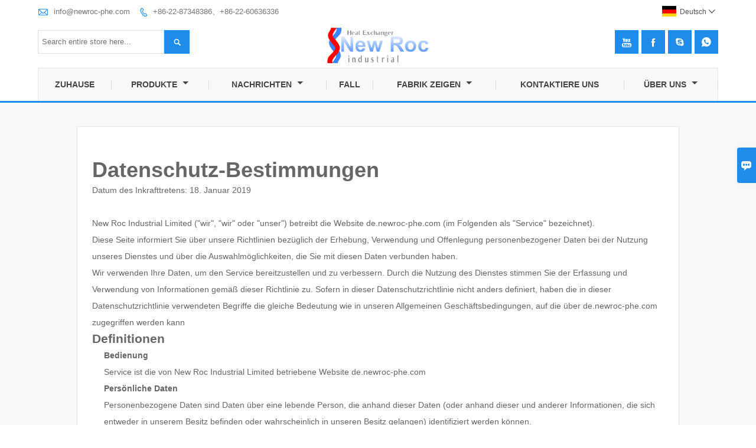

--- FILE ---
content_type: text/html; charset=UTF-8
request_url: https://de.newroc-phe.com/privacypolicy
body_size: 11602
content:
<!DOCTYPE html PUBLIC "-//W3C//DTD XHTML 1.0 Transitional//EN" "http://www.w3.org/TR/xhtml1/DTD/xhtml1-transitional.dtd">
<html xmlns="http://www.w3.org/1999/xhtml">
<head>
    <meta http-equiv="Content-Type" content="text/html; charset=utf-8" />
                <title>Datenschutz-Bestimmungen</title>
            <meta name="description" content="Datenschutz-Bestimmungen">
    <meta name="keywords" content="Datenschutz-Bestimmungen">
    <meta name="viewport" content="width=device-width, initial-scale=1, minimum-scale=1, user-scalable=no , maximum-scale=1" />
    <meta http-equiv="X-UA-Compatible" content="IE=edge,chrome=1,IE=10">
    <meta content="telephone=no" name="format-detection">
    <link rel="canonical" href="https://de.newroc-phe.com/privacypolicy" />
    <!-- Favicon -->
    <link rel="shortcut icon" href="https://img.waimaoniu.net/1424/1424-201906110602574963_s.png">
    <!--样式图标-->
    <link rel="stylesheet" type="text/css" href="/template/iconfont/iconfont.css"/>
    <link rel="stylesheet" type="text/css" href="/template/nmoban56/css/style-newroc-phe.css"/>
    <script type="text/javascript" src="/template/nmoban56/js/jquery-1.12.3.min.js"></script>

        <!-- Google Analytics -->
    <script async src="https://www.googletagmanager.com/gtag/js?id=UA-233714585-13"></script>
    <script>
        window.dataLayer = window.dataLayer || [];
        function gtag(){dataLayer.push(arguments);}
        gtag('js', new Date());
                gtag('config', 'UA-233714585-13');
            </script>
    <div class="im">
    <label class="im-l" for="select"><i class="iconfont">&#xe697;</i></label>
    <input type="checkbox" id="select">
    <div class="box">
        <ul>
                                        <li>
                    <a href="#inquiry_area">
                        <i class="iconfont img-envelope">&#xe758;</i>
                    </a>
                </li>
                                                            <li>
                        <a href="https://web.whatsapp.com/send?phone=+8615522885096"  target="_blank" title="+8615522885096" onclick="imstat(this,5,'/im_state')">
                            <i class="iconfont img-whatsapp">&#xe72c;</i>
                        </a>
                    </li>
                                                                                                                                    <li>
                        <a href="skype:tony@newroc-phe.com?chat" target="_blank" title="tony@newroc-phe.com" onclick="imstat(this,2,'/im_state')">
                            <i class="iconfont img-skype">&#xec02;</i>
                        </a>
                    </li>
                                    </ul>
    </div>
</div></head>
<body class="homepage">
<div class="main">
    <!-- HEADER START -->
    <header class="header-box">
        <div class="header-top">
            <div class="header-inner">
                <div class="header-contact">
                    <ul>
                        <li class="website-mailbox">
                            <i class="iconfont">&#xe624;</i>
                            <a href="/contact#inquiry_area"  target="_blank" onclick="imstat(this,3,'/im_state')">info@newroc-phe.com </a>
                        </li>
                        <li class="website-phone"><i class="iconfont">&#xec76;</i>
                            <a href="/contact#inquiry_area"  target="_blank" onclick="imstat(this,4,'/im_state')">+86-22-87348386、+86-22-60636336</a>
                        </li>
                    </ul>
                </div>
                <div class="language">
                    <div class="cur"><e class="de">Deutsch<i class="iconfont">&#xe635;</i></e>
                        <ul class="language-list">
                                                            <li>
                                    <a href="http://ar.newroc-phe.com/privacypolicy" title="العربية" class="ar" >
                                        العربية</a>
                                </li>
                                                            <li>
                                    <a href="http://de.newroc-phe.com/privacypolicy" title="Deutsch" class="de" >
                                        Deutsch</a>
                                </li>
                                                            <li>
                                    <a href="http://www.newroc-phe.com/privacypolicy" title="English" class="en" >
                                        English</a>
                                </li>
                                                            <li>
                                    <a href="http://es.newroc-phe.com/privacypolicy" title="Español" class="es" >
                                        Español</a>
                                </li>
                                                            <li>
                                    <a href="http://it.newroc-phe.com/privacypolicy" title="Italiano" class="it" >
                                        Italiano</a>
                                </li>
                                                            <li>
                                    <a href="http://ja.newroc-phe.com/privacypolicy" title="日本語" class="ja" >
                                        日本語</a>
                                </li>
                                                            <li>
                                    <a href="http://ko.newroc-phe.com/privacypolicy" title="한국어" class="ko" >
                                        한국어</a>
                                </li>
                                                            <li>
                                    <a href="http://ms.newroc-phe.com/privacypolicy" title="Melayu" class="ms" >
                                        Melayu</a>
                                </li>
                                                            <li>
                                    <a href="http://pt.newroc-phe.com/privacypolicy" title="Português" class="pt" >
                                        Português</a>
                                </li>
                                                            <li>
                                    <a href="http://ru.newroc-phe.com/privacypolicy" title="Pусский" class="ru" >
                                        Pусский</a>
                                </li>
                                                            <li>
                                    <a href="http://tr.newroc-phe.com/privacypolicy" title="Türk" class="tr" >
                                        Türk</a>
                                </li>
                                                    </ul>
                    </div>
                </div>
                <div class="clear"></div>
            </div>
        </div>
        <div class="header-middle">
            <div class="header-inner">
                <div class="social-link">
    <!-- Facebook、YouTube、Twitter、LinkedIn、Instagram、Pinterest -->
                        <a href="https://www.youtube.com/channel/UCLeHJXWepOB76HakcERvvFw/featured" class="youTube" target="_blank" rel="nofollow">
                                    <i class="iconfont fa-youTube">
                        &#xe65d;                    </i>
                            </a>
                                            <a href="https://www.facebook.com/newrocphe/" class="facebook" target="_blank" rel="nofollow">
                                    <i class="iconfont fa-facebook">
                        &#xe616;                    </i>
                            </a>
                                                    <!-- WhatsApp,Skype-->
                                    <a href="skype:tony@newroc-phe.com?chat" class="skype" target="_blank" rel="nofollow" onclick="imstat(this,2,'/im_state')">
                <i class="iconfont img-skype">&#xec02;</i>
            </a>
                                    <a href="https://web.whatsapp.com/send?phone=+8615522885096" class="whatsapp" target="_blank" rel="nofollow" onclick="imstat(this,5,'/im_state')">
                <i class="iconfont img-whatsapp">&#xe72c;</i>
            </a>
                        </div>                <div class="header-logo">
                    <div class="header-logo-box">
                        <a href="/"><img alt="New Roc Industrial Limited" src="https://img.waimaoniu.net/1424/1424-201906110602542150.png"></a>
                    </div>
                </div>
                <!--<div class="company-motto">
                	<div class="company-motto-p"><p>Guaranteeing the highest quality products has always been our pursuit</p></div>
                </div>-->
                <div class="header-search">
                    <form onsubmit="search(this);return false;">
                        <div class="search-box" >
                            <input class="input-text" placeholder="Search entire store here..." type="text" id="key" name="keys">
                            <button class="search-btn"   type="submit"><i class="iconfont">&#xe6c9;</i></button>
                        </div>
                    </form>
                </div>
                <script>
                    function search(thatThis) {
                var searchStr=$(thatThis).find('#key').val();
                if (searchStr==''){return false}
                        location.href = '/product-search?key=' + $(thatThis).find('#key').val();
                    }
                </script>

            </div>
        </div>
        <!--导航栏-->
        <div id="fixedMenu">
            <nav class="main-nav" role="navigation">
                <!-- Mobile menu toggle button (hamburger/x icon) -->
                <input id="main-menu-state" type="checkbox" />
                <label class="main-menu-btn" for="main-menu-state">
                    <span class="main-menu-btn-icon"></span> Toggle main menu visibility
                </label>
                <!-- Sample menu definition -->
                <ul id="main-menu" class="sm sm-blue">
                                            <li class="">
                            <a href="/">
                                Zuhause                            </a>
                                                    </li>
                                            <li class="">
                            <a href="/products">
                                Produkte                            </a>
                                                            <ul>
                                                                            <li>
                                            <a href="/product-list/gasket-for-heat-exchanger">
                                                Dichtung für Wärmetauscher                                            </a>
                                                                                    </li>
                                                                            <li>
                                            <a href="/product-list/plate-for-heat-exchanger">
                                                Platte für Wärmetauscher                                            </a>
                                                                                    </li>
                                                                            <li>
                                            <a href="/product-list/plate-heat-exchanger">
                                                Plattenwärmetauscher                                            </a>
                                                                                    </li>
                                                                    </ul>
                                                    </li>
                                            <li class="">
                            <a href="/news">
                                Nachrichten                            </a>
                                                            <ul>
                                                                            <li>
                                            <a href="/news-list/company-news">
                                                Unternehmens Nachrichten                                            </a>
                                                                                    </li>
                                                                            <li>
                                            <a href="/news-list/industry-news">
                                                Branchen-News                                            </a>
                                                                                    </li>
                                                                    </ul>
                                                    </li>
                                            <li class="">
                            <a href="/case">
                                Fall                            </a>
                                                    </li>
                                            <li class="">
                            <a href="/factory/office-environment-and-factory-scale">
                                Fabrik Zeigen                            </a>
                                                            <ul>
                                                                            <li>
                                            <a href="/factory/office-environment-and-factory-scale">
                                                Pflanzenmaßstab                                            </a>
                                                                                    </li>
                                                                            <li>
                                            <a href="/factory/equipment">
                                                Produktionsausrüstung                                            </a>
                                                                                    </li>
                                                                            <li>
                                            <a href="/factory/product-testing-center">
                                                Produkttest                                            </a>
                                                                                    </li>
                                                                    </ul>
                                                    </li>
                                            <li class="">
                            <a href="/contact">
                                Kontaktiere uns                            </a>
                                                    </li>
                                            <li class="">
                            <a href="/aboutus">
                                Über uns                            </a>
                                                            <ul>
                                                                            <li>
                                            <a href="/company-style">
                                                Unternehmen stil                                            </a>
                                                                                    </li>
                                                                            <li>
                                            <a href="/cert">
                                                Zertifizierungen                                            </a>
                                                                                    </li>
                                                                            <li>
                                            <a href="/team-service">
                                                Team Service                                            </a>
                                                                                    </li>
                                                                            <li>
                                            <a href="/delivery">
                                                Liefern                                            </a>
                                                                                    </li>
                                                                            <li>
                                            <a href="/responsibility">
                                                Verantwortung                                            </a>
                                                                                    </li>
                                                                            <li>
                                            <a href="/faq">
                                                Häufig gestellte Fragen                                            </a>
                                                                                    </li>
                                                                    </ul>
                                                    </li>
                                    </ul>
            </nav>
        </div>
        <!--导航栏结束-->

    </header>
    <!-- HEADER END -->
    <style>
    .privacy-content {
        width:100%;
        max-width:1100px;
        margin-bottom: 40px;
        margin:0 auto;
        padding-top:60px;
        background:#fff;
        padding:40px;
        box-sizing: border-box;
    }
    .privacy-details {
        overflow: hidden;
        padding: 0;
        line-height: 28px;
        font-size: 14px;
    }
    .privacy-details-box {
        overflow: hidden;
        border-bottom: 1px solid #ececec;
        padding-bottom: 20px;
    }
    .privacy-details h1 {
        font-size: 18px;
        line-height: 40px;
    }
    .privacy-details-box ul{
        list-style: unset;
        margin-left: 20px;}
    .black-content{ background: none;}
</style>
<div class="privacy-content black-content">
    <div class="inner-page-box">
        <section class="privacy-details">
            ﻿<div class="privacy-details-box" deep="7">
    <h1>
        <span style="font-size: 36px;">Datenschutz-Bestimmungen</span>
    </h1>
    <p>
        Datum des Inkrafttretens: 18. Januar 2019
    </p>
    <p>
        <br data-filtered="filtered"/>
    </p>
    <p>
        New Roc Industrial Limited (&quot;wir&quot;, &quot;wir&quot; oder &quot;unser&quot;) betreibt die Website de.newroc-phe.com (im Folgenden als &quot;Service&quot; bezeichnet).
    </p>
    <p>
        Diese Seite informiert Sie über unsere Richtlinien bezüglich der Erhebung, Verwendung und Offenlegung personenbezogener Daten bei der Nutzung unseres Dienstes und über die Auswahlmöglichkeiten, die Sie mit diesen Daten verbunden haben.
    </p>
    <p>
        Wir verwenden Ihre Daten, um den Service bereitzustellen und zu verbessern. Durch die Nutzung des Dienstes stimmen Sie der Erfassung und Verwendung von Informationen gemäß dieser Richtlinie zu. Sofern in dieser Datenschutzrichtlinie nicht anders definiert, haben die in dieser Datenschutzrichtlinie verwendeten Begriffe die gleiche Bedeutung wie in unseren Allgemeinen Geschäftsbedingungen, auf die über de.newroc-phe.com zugegriffen werden kann
    </p>
    <h2>
        Definitionen
    </h2>
    <ul class=" list-paddingleft-2">
        <li>
            <p>
                <strong>Bedienung</strong>
            </p>
            <p>
                Service ist die von New Roc Industrial Limited betriebene Website de.newroc-phe.com            </p>
        </li>
        <li>
            <p>
                <strong>Persönliche Daten</strong>
            </p>
            <p>
                Personenbezogene Daten sind Daten über eine lebende Person, die anhand dieser Daten (oder anhand dieser und anderer Informationen, die sich entweder in unserem Besitz befinden oder wahrscheinlich in unseren Besitz gelangen) identifiziert werden können.
            </p>
        </li>
        <li>
            <p>
                <strong>Nutzungsdaten</strong>
            </p>
            <p>
                Nutzungsdaten sind Daten, die automatisch entweder durch die Nutzung des Dienstes oder durch die Dienstinfrastruktur selbst generiert werden (z. B. die Dauer eines Seitenbesuchs).
            </p>
        </li>
        <li>
            <p>
                <strong>Kekse</strong>
            </p>
            <p>
                Cookies sind kleine Dateien, die auf Ihrem Gerät (Computer oder Mobilgerät) gespeichert sind.
            </p>
        </li>
        <li>
            <p>
                <strong>Datencontroller</strong>
            </p>
            <p>
                Datenverantwortlicher ist die natürliche oder juristische Person, die (entweder allein oder gemeinsam oder gemeinsam mit anderen Personen) den Zweck und die Art und Weise bestimmt, in der personenbezogene Daten verarbeitet werden oder verarbeitet werden sollen.
            </p>
            <p>
                Im Sinne dieser Datenschutzrichtlinie sind wir Datenverantwortlicher für Ihre personenbezogenen Daten.
            </p>
        </li>
        <li>
            <p>
                <strong>Datenprozessoren (oder Dienstleister)</strong>
            </p>
            <p>
                Datenverarbeiter (oder Dienstleister) bezeichnet jede natürliche oder juristische Person, die die Daten im Auftrag des Datenverantwortlichen verarbeitet.
            </p>
            <p>
                Wir können die Dienste verschiedener Dienstleister nutzen, um Ihre Daten effektiver zu verarbeiten.
            </p>
        </li>
        <li>
            <p>
                <strong>Betroffene Person (oder Benutzer)</strong>
            </p>
            <p>
                Die betroffene Person ist jede lebende Person, die unseren Service nutzt und Gegenstand personenbezogener Daten ist.
            </p>
        </li>
    </ul>
    <h2>
        Sammlung und Verwendung von Informationen
    </h2>
    <p>
        Wir sammeln verschiedene Arten von Informationen für verschiedene Zwecke, um unseren Service für Sie bereitzustellen und zu verbessern.
    </p>
    <h3>
        Arten der gesammelten Daten
    </h3>
    <h4>
        Persönliche Daten
    </h4>
    <p>
        Während der Nutzung unseres Dienstes bitten wir Sie möglicherweise, uns bestimmte personenbezogene Daten zur Verfügung zu stellen, mit denen Sie kontaktiert oder identifiziert werden können (&quot;personenbezogene Daten&quot;). Persönlich identifizierbare Informationen können umfassen, sind aber nicht beschränkt auf:
    </p>
    <ul class=" list-paddingleft-2">
        <li>
            <p>
                E-Mail-Addresse
            </p>
        </li>
        <li>
            <p>
                Cookies und Nutzungsdaten
            </p>
        </li>
    </ul>
    <p>
        Wir können Ihre personenbezogenen Daten verwenden, um Sie mit Newslettern, Marketing- oder Werbematerialien und anderen Informationen zu kontaktieren, die für Sie von Interesse sein könnten. Sie können den Erhalt einer oder aller dieser Mitteilungen von uns abbestellen, indem Sie uns kontaktieren.
    </p>
    <h4>
        Nutzungsdaten
    </h4>
    <p>
        Möglicherweise erfassen wir auch Informationen darüber, wie auf den Service zugegriffen und dieser verwendet wird (&quot;Nutzungsdaten&quot;). Diese Nutzungsdaten können Informationen wie die Internetprotokolladresse Ihres Computers (z. B. IP-Adresse), den Browsertyp, die Browserversion, die von uns besuchten Seiten unseres Dienstes, die Uhrzeit und das Datum Ihres Besuchs sowie die dafür aufgewendete Zeit enthalten Seiten, eindeutige Gerätekennungen und andere Diagnosedaten.
    </p>
    <h4>
        Tracking &amp; Cookies Daten
    </h4>
    <p>
        Wir verwenden Cookies und ähnliche Tracking-Technologien, um die Aktivitäten in unserem Service zu verfolgen, und wir verfügen über bestimmte Informationen.
    </p>
    <p>
        Cookies sind Dateien mit einer kleinen Datenmenge, die eine anonyme eindeutige Kennung enthalten können. Cookies werden von einer Website an Ihren Browser gesendet und auf Ihrem Gerät gespeichert. Andere Tracking-Technologien wie Beacons, Tags und Skripte werden ebenfalls verwendet, um Informationen zu sammeln und zu verfolgen sowie unseren Service zu verbessern und zu analysieren.
    </p>
    <p>
        Sie können Ihren Browser anweisen, alle Cookies abzulehnen oder anzugeben, wann ein Cookie gesendet wird. Wenn Sie jedoch keine Cookies akzeptieren, können Sie möglicherweise einige Teile unseres Service nicht nutzen.
    </p>
    <p>
        Beispiele für von uns verwendete Cookies:
    </p>
    <ul class=" list-paddingleft-2">
        <li>
            <p>
                <strong>Sitzungscookies. </strong>Wir verwenden Sitzungscookies, um unseren Service zu betreiben.
            </p>
        </li>
        <li>
            <p>
                <strong>Bevorzugte Cookies. </strong>Wir verwenden Präferenz-Cookies, um Ihre Präferenzen und verschiedene Einstellungen zu speichern.
            </p>
        </li>
        <li>
            <p>
                <strong>Sicherheits-Cookies. </strong>Wir verwenden Sicherheitscookies aus Sicherheitsgründen.
            </p>
        </li>
    </ul>
    <h2>
        Verwendung von Daten
    </h2>
    <p>
        New Roc Industrial Limited verwendet die gesammelten Daten für verschiedene Zwecke:
    </p>
    <ul class=" list-paddingleft-2">
        <li>
            <p>
                Bereitstellung und Wartung unseres Service
            </p>
        </li>
        <li>
            <p>
                Um Sie über Änderungen an unserem Service zu informieren
            </p>
        </li>
        <li>
            <p>
                Damit Sie an interaktiven Funktionen unseres Service teilnehmen können, wenn Sie dies wünschen
            </p>
        </li>
        <li>
            <p>
                Kundenbetreuung
            </p>
        </li>
        <li>
            <p>
                Um Analysen oder wertvolle Informationen zu sammeln, damit wir unseren Service verbessern können
            </p>
        </li>
        <li>
            <p>
                Um die Nutzung unseres Service zu überwachen
            </p>
        </li>
        <li>
            <p>
                Technische Probleme erkennen, verhindern und beheben
            </p>
        </li>
        <li>
            <p>
                Um Ihnen Nachrichten, Sonderangebote und allgemeine Informationen zu anderen von uns angebotenen Waren, Dienstleistungen und Veranstaltungen zur Verfügung zu stellen, die denen ähneln, die Sie bereits gekauft oder angefragt haben, es sei denn, Sie haben sich dafür entschieden, solche Informationen nicht zu erhalten
            </p>
        </li>
    </ul>
    <h2>
        Rechtsgrundlage für die Verarbeitung personenbezogener Daten nach der Allgemeinen Datenschutzverordnung (DSGVO)
    </h2>
    <p>
        Wenn Sie aus dem Europäischen Wirtschaftsraum (EWR) stammen, hängt die Rechtsgrundlage von New Roc Industrial Limited für die Erhebung und Verwendung der in dieser Datenschutzrichtlinie beschriebenen personenbezogenen Daten von den von uns erfassten personenbezogenen Daten und dem spezifischen Kontext ab, in dem wir sie erfassen.
    </p>
    <p>
        New Roc Industrial Limited kann Ihre persönlichen Daten verarbeiten, weil:
    </p>
    <ul class=" list-paddingleft-2">
        <li>
            <p>
                Wir müssen einen Vertrag mit Ihnen abschließen
            </p>
        </li>
        <li>
            <p>
                Sie haben uns die Erlaubnis dazu gegeben
            </p>
        </li>
        <li>
            <p>
                Die Verarbeitung liegt in unserem berechtigten Interesse und wird nicht durch Ihre Rechte außer Kraft gesetzt
            </p>
        </li>
        <li>
            <p>
                Um das Gesetz einzuhalten
            </p>
        </li>
    </ul>
    <h2>
        Aufbewahrung von Daten
    </h2>
    <p>
        New Roc Industrial Limited speichert Ihre persönlichen Daten nur so lange, wie dies für die in dieser Datenschutzrichtlinie festgelegten Zwecke erforderlich ist. Wir werden Ihre personenbezogenen Daten in dem Umfang speichern und verwenden, der zur Erfüllung unserer gesetzlichen Verpflichtungen erforderlich ist (z. B. wenn wir Ihre Daten zur Einhaltung der geltenden Gesetze aufbewahren müssen), Streitigkeiten beilegen und unsere gesetzlichen Vereinbarungen und Richtlinien durchsetzen.
    </p>
    <p>
        New Roc Industrial Limited speichert auch Nutzungsdaten für interne Analysezwecke. Nutzungsdaten werden in der Regel für einen kürzeren Zeitraum aufbewahrt, es sei denn, diese Daten werden zur Stärkung der Sicherheit oder zur Verbesserung der Funktionalität unseres Dienstes verwendet oder wir sind gesetzlich verpflichtet, diese Daten für längere Zeiträume aufzubewahren.
    </p>
    <h2>
        Datenübertragung
    </h2>
    <p>
        Ihre Daten, einschließlich personenbezogener Daten, können an Computer außerhalb Ihres Bundesstaates, Ihrer Provinz, Ihres Landes oder einer anderen staatlichen Gerichtsbarkeit übertragen und dort gespeichert werden, wo die Datenschutzgesetze von denen Ihrer Gerichtsbarkeit abweichen können.
    </p>
    <p>
        Wenn Sie sich außerhalb Chinas befinden und uns Informationen zur Verfügung stellen möchten, beachten Sie bitte, dass wir die Daten, einschließlich personenbezogener Daten, nach China übertragen und dort verarbeiten.
    </p>
    <p>
        Ihre Zustimmung zu dieser Datenschutzrichtlinie, gefolgt von Ihrer Übermittlung solcher Informationen, stellt Ihre Zustimmung zu dieser Übertragung dar.
    </p>
    <p>
        New Roc Industrial Limited ergreift alle zumutbaren Maßnahmen, um sicherzustellen, dass Ihre Daten sicher und in Übereinstimmung mit dieser Datenschutzrichtlinie behandelt werden, und es erfolgt keine Übertragung Ihrer persönlichen Daten an eine Organisation oder ein Land, es sei denn, es gibt angemessene Kontrollen, einschließlich der Sicherheit von Ihre Daten und andere persönliche Informationen.
    </p>
    <h2>
        Offenlegung von Daten
    </h2>
    <h3>
        Geschäfts Transaktion
    </h3>
    <p>
        Wenn New Roc Industrial Limited an einer Fusion, einem Erwerb oder einem Verkauf von Vermögenswerten beteiligt ist, werden Ihre persönlichen Daten möglicherweise übertragen. Wir werden Sie benachrichtigen, bevor Ihre persönlichen Daten übertragen werden und einer anderen Datenschutzrichtlinie unterliegen.
    </p>
    <h3>
        Offenlegung für die Strafverfolgung
    </h3>
    <p>
        Unter bestimmten Umständen muss New Roc Industrial Limited Ihre personenbezogenen Daten offenlegen, wenn dies gesetzlich vorgeschrieben oder auf gültige Anfragen von Behörden (z. B. einem Gericht oder einer Regierungsbehörde) erforderlich ist.
    </p>
    <h3>
        Rechtliche Anforderungen
    </h3>
    <p>
        New Roc Industrial Limited kann Ihre personenbezogenen Daten nach Treu und Glauben offenlegen, dass solche Maßnahmen erforderlich sind, um:
    </p>
    <ul class=" list-paddingleft-2">
        <li>
            <p>
                Um einer gesetzlichen Verpflichtung nachzukommen
            </p>
        </li>
        <li>
            <p>
                Zum Schutz und zur Verteidigung der Rechte oder des Eigentums von New Roc Industrial Limited            </p>
        </li>
        <li>
            <p>
                Um mögliche Fehlverhalten im Zusammenhang mit dem Service zu verhindern oder zu untersuchen
            </p>
        </li>
        <li>
            <p>
                Zum Schutz der persönlichen Sicherheit der Nutzer des Dienstes oder der Öffentlichkeit
            </p>
        </li>
        <li>
            <p>
                Zum Schutz vor gesetzlicher Haftung
            </p>
        </li>
    </ul>
    <h2>
        Datensicherheit
    </h2>
    <p>
        Die Sicherheit Ihrer Daten ist uns wichtig, aber denken Sie daran, dass keine Methode zur Übertragung über das Internet oder zur elektronischen Speicherung 100% sicher ist. Obwohl wir uns bemühen, Ihre personenbezogenen Daten mit kommerziell akzeptablen Mitteln zu schützen, können wir deren absolute Sicherheit nicht garantieren.
    </p>
    <h2>
        Unsere Richtlinie zu &quot;Nicht verfolgen&quot; -Signalen gemäß dem California Online Protection Act (CalOPPA)
    </h2>
    <p>
        Wir unterstützen Do Not Track (&quot;DNT&quot;) nicht. Nicht verfolgen ist eine Einstellung, die Sie in Ihrem Webbrowser festlegen können, um Websites darüber zu informieren, dass Sie nicht verfolgt werden möchten.
    </p>
    <p>
        Sie können &quot;Nicht verfolgen&quot; aktivieren oder deaktivieren, indem Sie die Seite &quot;Einstellungen&quot; oder &quot;Einstellungen&quot; Ihres Webbrowsers aufrufen.
    </p>
    <h2>
        Ihre Datenschutzrechte gemäß der Allgemeinen Datenschutzverordnung (DSGVO)
    </h2>
    <p>
        Wenn Sie im Europäischen Wirtschaftsraum (EWR) ansässig sind, haben Sie bestimmte Datenschutzrechte. New Roc Industrial Limited zielt darauf ab, angemessene Schritte zu unternehmen, damit Sie die Verwendung Ihrer persönlichen Daten korrigieren, ändern oder einschränken können.
    </p>
    <p>
        Wenn Sie darüber informiert werden möchten, welche personenbezogenen Daten wir über Sie gespeichert haben, und wenn Sie möchten, dass diese aus unseren Systemen entfernt werden, kontaktieren Sie uns bitte.
    </p>
    <p>
        Unter bestimmten Umständen haben Sie folgende Datenschutzrechte:
    </p>
    <ul class=" list-paddingleft-2">
        <li>
            <p>
                <strong>Das Recht auf Zugang oder die Informationen, die wir über Sie haben. </strong>Wann immer dies möglich ist, können Sie direkt in Ihrem Kontoeinstellungsbereich auf Ihre persönlichen Daten zugreifen oder deren Löschung beantragen. Wenn Sie diese Aktionen nicht selbst ausführen können, kontaktieren Sie uns bitte, um Ihnen zu helfen.
            </p>
        </li>
        <li>
            <p>
                <strong>Das Recht auf Berichtigung. </strong>Sie haben das Recht, Ihre Informationen korrigieren zu lassen, wenn diese Informationen ungenau oder unvollständig sind.
            </p>
        </li>
        <li>
            <p>
                <strong>Das Widerspruchsrecht. </strong>Sie haben das Recht, unserer Verarbeitung Ihrer personenbezogenen Daten zu widersprechen.
            </p>
        </li>
        <li>
            <p>
                <strong>Das Recht auf Einschränkung. </strong>Sie haben das Recht zu verlangen, dass wir die Verarbeitung Ihrer persönlichen Daten einschränken.
            </p>
        </li>
        <li>
            <p>
                <strong>Das Recht auf Datenportabilität. </strong>Sie haben das Recht, eine Kopie der Informationen, die wir über Sie haben, in einem strukturierten, maschinenlesbaren und häufig verwendeten Format zu erhalten.
            </p>
        </li>
        <li>
            <p>
                <strong>Das Recht, die Zustimmung zu widerrufen. </strong>Sie haben auch das Recht, Ihre Einwilligung jederzeit zu widerrufen, wenn sich New Roc Industrial Limited auf Ihre Einwilligung zur Verarbeitung Ihrer persönlichen Daten verlassen hat.
            </p>
        </li>
    </ul>
    <p>
        Bitte beachten Sie, dass wir Sie möglicherweise bitten, Ihre Identität zu überprüfen, bevor Sie auf solche Anfragen antworten.
    </p>
    <p>
        Sie haben das Recht, sich bei einer Datenschutzbehörde über unsere Erhebung und Verwendung Ihrer personenbezogenen Daten zu beschweren. Für weitere Informationen wenden Sie sich bitte an Ihre lokale Datenschutzbehörde im Europäischen Wirtschaftsraum (EWR).
    </p>
    <h2>
        Dienstleister
    </h2>
    <p>
        Wir können Drittunternehmen und Einzelpersonen beschäftigen, um unseren Service zu vereinfachen (&quot;Service Provider&quot;), den Service in unserem Namen bereitzustellen, servicebezogene Services durchzuführen oder uns bei der Analyse der Nutzung unseres Service zu unterstützen.
    </p>
    <p>
        Diese Dritten haben nur Zugriff auf Ihre personenbezogenen Daten, um diese Aufgaben in unserem Namen auszuführen, und sind verpflichtet, diese nicht weiterzugeben oder für andere Zwecke zu verwenden.
    </p>
    <h3>
        Analytik
    </h3>
    <p>
        Wir können Drittanbieter einsetzen, um die Nutzung unseres Dienstes zu überwachen und zu analysieren.
    </p>
    <ul class=" list-paddingleft-2">
        <li>
            <p>
                <strong>Google Analytics</strong>
            </p>
            <p>
                Google Analytics ist ein Webanalysedienst von Google, der den Website-Verkehr verfolgt und meldet. Google verwendet die gesammelten Daten, um die Nutzung unseres Dienstes zu verfolgen und zu überwachen. Diese Daten werden mit anderen Google-Diensten geteilt. Google kann die gesammelten Daten verwenden, um die Anzeigen seines eigenen Werbenetzwerks zu kontextualisieren und zu personalisieren.
            </p>
            <p>
                Sie können die Bereitstellung Ihrer Aktivitäten für den Dienst für Google Analytics deaktivieren, indem Sie das Browser-Add-On für die Deaktivierung von Google Analytics installieren. Das Add-On verhindert, dass das Google Analytics-JavaScript (ga.js, analyse.js und dc.js) Informationen über Besuchsaktivitäten mit Google Analytics teilt.
            </p>
            <p>
                Weitere Informationen zu den Datenschutzpraktiken von Google finden Sie auf der Google-Website zu Datenschutz und Nutzungsbedingungen: <a href="https://policies.google.com/privacy?hl=en">https://policies.google.com/privacy?hl=de</a>
            </p>
        </li>
    </ul>
    <h3>
        Verhaltens-Remarketing
    </h3>
    <p>
        New Roc Industrial Limited verwendet Remarketing-Dienste, um nach dem Besuch unseres Dienstes auf Websites Dritter für Sie zu werben. Wir und unsere Drittanbieter verwenden Cookies, um Anzeigen basierend auf Ihren früheren Besuchen in unserem Service zu informieren, zu optimieren und zu schalten.
    </p>
    <ul class=" list-paddingleft-2">
        <li>
            <p>
                <strong>Google Ads (AdWords)</strong>
            </p>
            <p>
                Der Remarketing-Service für Google Ads (AdWords) wird von Google Inc. bereitgestellt.
            </p>
            <p>
                Sie können Google Analytics für Display-Werbung deaktivieren und die Anzeigen im Google Display-Netzwerk anpassen, indem Sie die Seite mit den Google-Anzeigeneinstellungen aufrufen: <a href="http://www.google.com/settings/ads">http://www.google.com/settings/ads</a>
            </p>
            <p>
                Google empfiehlt außerdem, das Google Analytics Opt-out-Browser-Add-on ( <a href="https://tools.google.com/dlpage/gaoptout">https://tools.google.com/dlpage/gaoptout</a> ) für Ihren Webbrowser zu installieren . Das Browser-Add-on zum Deaktivieren von Google Analytics bietet Besuchern die Möglichkeit, zu verhindern, dass ihre Daten von Google Analytics erfasst und verwendet werden.
            </p>
            <p>
                Weitere Informationen zu den Datenschutzpraktiken von Google finden Sie auf der Google-Website zu Datenschutz und Nutzungsbedingungen: <a href="https://policies.google.com/privacy?hl=en">https://policies.google.com/privacy?hl=de</a>
            </p>
        </li>
    </ul>
    <h2>
        Links zu anderen Seiten
    </h2>
    <p>
        Unser Service kann Links zu anderen Websites enthalten, die nicht von uns betrieben werden. Wenn Sie auf einen Link eines Drittanbieters klicken, werden Sie zur Website dieses Drittanbieters weitergeleitet. Wir empfehlen Ihnen dringend, die Datenschutzbestimmungen aller von Ihnen besuchten Websites zu lesen.
    </p>
    <p>
        Wir haben keine Kontrolle über Inhalte, Datenschutzrichtlinien oder Praktiken von Websites oder Diensten Dritter und übernehmen keine Verantwortung dafür.
    </p>
    <h2>
        Privatsphäre der Kinder
    </h2>
    <p>
        Unser Service richtet sich nicht an Personen unter 18 Jahren (&quot;Kinder&quot;).
    </p>
    <p>
        Wir sammeln wissentlich keine personenbezogenen Daten von Personen unter 18 Jahren. Wenn Sie Eltern oder Erziehungsberechtigte sind und wissen, dass Ihr Kind uns personenbezogene Daten zur Verfügung gestellt hat, kontaktieren Sie uns bitte. Wenn wir feststellen, dass wir personenbezogene Daten von Kindern ohne Überprüfung der Zustimmung der Eltern gesammelt haben, ergreifen wir Maßnahmen, um diese Informationen von unseren Servern zu entfernen.
    </p>
    <h2>
        Änderungen dieser Datenschutzerklärung
    </h2>
    <p>
        Wir können unsere Datenschutzrichtlinie von Zeit zu Zeit. Wir werden Sie über Änderungen informieren, indem wir die neue Datenschutzrichtlinie auf dieser Seite veröffentlichen.
    </p>
    <p>
        Wir werden Sie per E-Mail und / oder über einen wichtigen Hinweis zu unserem Service informieren, bevor die Änderung wirksam wird und das &quot;Datum des Inkrafttretens&quot; oben in dieser Datenschutzrichtlinie steht.
    </p>
    <p>
        Es wird empfohlen, diese Datenschutzrichtlinie regelmäßig auf Änderungen zu überprüfen. Änderungen dieser Datenschutzrichtlinie werden wirksam, wenn sie auf dieser Seite veröffentlicht werden.
    </p>
    <h2>
        Kontaktiere uns
    </h2>
    <p>
        Wenn Sie Fragen zu dieser Datenschutzrichtlinie haben, wenden Sie sich bitte an uns:
    </p>
    <ul class=" list-paddingleft-2">
        <li>
            <p>
                Per E-Mail: info@newroc-phe.com            </p>
        </li>
    </ul>
    <p>
        <br data-filtered="filtered"/>
    </p>
</div>        </section>
        <div class="air-h30"></div>
    </div>
</div>        <!--FOOTER -->
    <footer class="footer-middle">
        <div class="footer-content">
            <div class="footer-content-but"><span>mehr Dienstleistungen</span><button type="button"><i class="iconfont"></i></button></div>
            <div class="footer-main">
                <div class="item key-words">
                    <div class="footer-static-block">
                        <div class="th"><span>Information</span></div>
                        <ul class="footer-block-contant">
                            <li><a href="/delivery">Liefern</a></li>
                            <li><a href="/team-service">Team Service</a></li>
                            <li><a href="/news">Nachrichten</a></li>
                            <li><a href="/cert">Zertifizierungen</a></li>
                            <li><a href="/sitemap">Site Map</a></li>
                        </ul>
                    </div>
                </div>
                                    <div class="item key-words">
                        <div class="footer-static-block">
                            <div class="th"><span>Über uns</span></div>
                            <ul class="footer-block-contant">
                                                                    <li><a href="/aboutus">Firmeninfo</a></li>
                                                                    <li><a href="/cert">Zertifizierungen</a></li>
                                                            </ul>
                        </div>
                    </div>
                                                    <div class="item key-words">
                        <div class="footer-static-block">
                            <div class="th"><span>Links</span></div>
                            <ul class="footer-block-contant">
                                                                    <li><a href="/product-list/gasket-for-heat-exchanger">Dichtung für Wärmetauscher</a></li>
                                                                    <li><a href="/product-list/plate-for-heat-exchanger">Platte für Wärmetauscher</a></li>
                                                                    <li><a href="/product-list/plate-heat-exchanger">Plattenwärmetauscher</a></li>
                                                            </ul>
                        </div>
                    </div>
                                <div class="item footer-contactus">
                    <div class="footer-static-block">
                        <div class="th"><a href="/contact">Kontakt</a></div>
                        <ul class="footer-block-contant">
                            <li><label><i class="iconfont">&#xe60b;</i></label><a href="/contact#inquiry_area">10-2-101 Fenghexinyuan Nankai District Tianjin</a></li>
                            <li><label><i class="iconfont">&#xe651;</i></label><a href="/contact#inquiry_area">info@newroc-phe.com</a> </li>
                            <li><label><i class="iconfont">&#xe605;</i></label><a href="/contact#inquiry_area">+86-22-87348386、+86-22-60636336</a></li>
                        </ul>
                    </div>
                </div>
            </div>
        </div>
        <div class="footer-secondary">
            <div class="footer-secondary-box">
                <p>© New Roc Industrial Limited + 86-228-7348386 info@newroc-phe.com</p>
            </div>
        </div>
    </footer>
        <!-- END FOOTER -->
    </div>
</div>
<script type="text/javascript" src="/assets/plugins/jquery-validate/jquery.validate.min.js"></script>
<script src="/assets/plugins/fancybox3/jquery.fancybox.min.js"></script>
<!--
    <script type="text/javascript"
            src="/assets/plugins/jquery-validate/localization/messages_.js"></script>
--><script type="text/javascript" src="/assets/js/common_functions.js"></script>
<script type="text/javascript" src="/assets/js/custom_functions.js?t=10"></script>
<script type="text/javascript">
    $(function(){
        initSideFloatingMenu(true)
    })
</script>
    <script type="text/javascript" src='https://estat6.waimaoniu.com/js.php?id=1424'></script>


<script type="text/javascript" src="https://im.waimaoniu.com/lib/gdimWsv.js" defer="true"></script>


<div class="scroll" id="scroll" style="display:none;right: 90px;bottom: 5px;">
    <i class="iconfont">&#xe637;</i>
</div>
<script type="text/javascript">
    $(function () {
        showScroll();
        function showScroll() {
            $(window).scroll(function () {
                var scrollValue = $(window).scrollTop();
                scrollValue > 100 ? $('div[class=scroll]').fadeIn() : $('div[class=scroll]').fadeOut();
            });
            $('#scroll').click(function () {
                $("html,body").animate({scrollTop: 0}, 200);
            });
        }
    })
</script></body>
<!--菜单栏js-->
<!-- SmartMenus jQuery plugin -->
<script type="text/javascript" src="/template/nmoban56/js/jquery.smartmenus.js"></script>
<!-- SmartMenus jQuery init -->
<script type="text/javascript">
    // SmartMenus init
    $(function() {
        $('#main-menu').smartmenus({
            subMenusSubOffsetX: 1,
            subMenusSubOffsetY: -8
        });
    });

    // SmartMenus mobile menu toggle button
    $(function() {
        var $mainMenuState = $('#main-menu-state');
        if ($mainMenuState.length) {
            // animate mobile menu
            $mainMenuState.change(function(e) {
                var $menu = $('#main-menu');
                if (this.checked) {
                    $menu.hide().slideDown(250, function() { $menu.css('display', ''); });
                } else {
                    $menu.show().slideUp(250, function() { $menu.css('display', ''); });
                }
            });
            // hide mobile menu beforeunload
            $(window).bind('beforeunload unload', function() {
                if ($mainMenuState[0].checked) {
                    $mainMenuState[0].click();
                }
            });
        }
    });
</script>
<!--导航栏置顶固定-->
<script>
    $(function() {
        var ie6 = document.all;
        var dv = $('#fixedMenu'),
            st;
        dv.attr('otop', dv.offset().top); //存储原来的距离顶部的距离
        $(window).scroll(function() {
            st = Math.max(document.body.scrollTop || document.documentElement.scrollTop);
            if (st > parseInt(dv.attr('otop'))) {
                if (ie6) { //IE6不支持fixed属性，所以只能靠设置position为absolute和top实现此效果
                    dv.css({
                        position: 'absolute',
                        top: st
                    });
                } else if (dv.css('position') != 'fixed') dv.css({
                    'position': 'fixed',
                    top: 0
                });
                dv.addClass("top-fixed")
            } else if (dv.css('position') != 'static'){
                dv.css({
                    'position': 'static'
                });
                dv.removeClass("top-fixed")
            }
        });
    });
</script>

<script>
    //手机端底部折叠
    $('.sidebar-block-but').on("click",function(){
        $(".sidebar-box").toggleClass("expand");
        $(this).toggleClass("expand");
    })
    $('.footer-content-but').on("click",function(){
        $(".footer-main").toggleClass("expand");
        $(this).toggleClass("expand");
    })
</script>
</html>